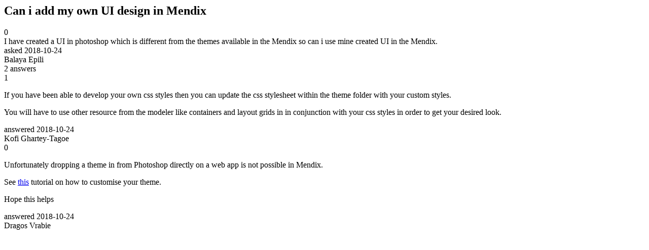

--- FILE ---
content_type: text/html;charset=utf-8
request_url: https://community.mendix.com/link/spaces/ui-&-front-end/questions/91704
body_size: 1473
content:
<html>
<head>
	<title>Can i add my own UI design in Mendix | Mendix Forum</title>
	<meta name="Description" content="I have created a UI in photoshop which is different from the themes available in the Mendix so can i use mine created UI in the Mendix.
">
</head>
<body itemscope itemtype="https://schema.org/QAPage">
	<div itemprop="mainEntity" itemscope itemtype="https://schema.org/Question">
		<h2 itemprop='name'>Can i add my own UI design in Mendix</h2>
		<div itemprop='upvoteCount'>0</div>
		<div itemprop='text'>I have created a UI in photoshop which is different from the themes available in the Mendix so can i use mine created UI in the Mendix.</div>
		<div>asked
			<time itemprop='dateCreated' datetime='2018-10-24'>2018-10-24</time>
		</div>
		<div itemprop='author' itemscope itemtype='https://schema.org/Person'><span itemprop='name'>Balaya Epili</span></div>
		<div><span itemprop='answerCount'>2</span> answers</div>
		<div itemprop='suggestedAnswer' itemscope itemtype='http://schema.org/Answer'>
	<div itemprop='upvoteCount'>1</div>
	<div itemprop='text'><p>If you have been able to develop your own css styles then you can update the css stylesheet within the theme folder with your custom styles.</p>

<p>You will have to use other resource from the modeler like containers and layout grids in in conjunction with your css styles in order to get your desired look.</p>
</div>
	<div>answered
		<time itemprop='dateCreated' datetime='2018-10-24'>2018-10-24</time>
	</div>
	<div itemprop='author' itemscope itemtype='http://schema.org/Person'><span itemprop='name'>Kofi Ghartey-Tagoe</span></div>
</div>
<div itemprop='suggestedAnswer' itemscope itemtype='http://schema.org/Answer'>
	<div itemprop='upvoteCount'>0</div>
	<div itemprop='text'><p>Unfortunately dropping a theme in from Photoshop directly on a web app is not possible in Mendix.</p>

<p>See <a href="https://www.mendix.com/blog/mendix-ui-theme-creator/">this</a> tutorial on how to customise your theme.</p>

<p>Hope this helps</p>
</div>
	<div>answered
		<time itemprop='dateCreated' datetime='2018-10-24'>2018-10-24</time>
	</div>
	<div itemprop='author' itemscope itemtype='http://schema.org/Person'><span itemprop='name'>Dragos Vrabie</span></div>
</div>

	</div>

</body>

</html>
